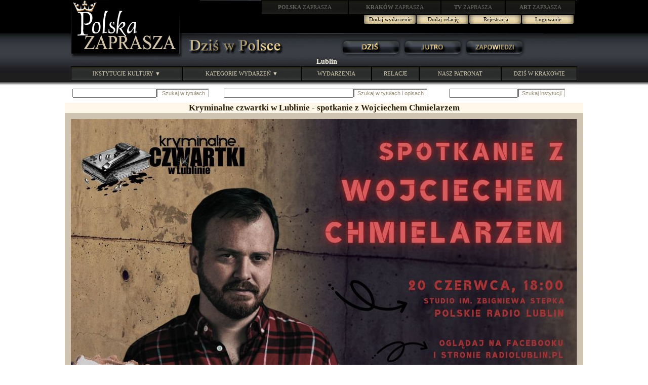

--- FILE ---
content_type: text/html; charset=UTF-8
request_url: http://www.polska.zaprasza.eu/wydarzenia/Wydarzenie_zobacz.php?event_id=7675&city_id=241
body_size: 12359
content:
<!DOCTYPE HTML PUBLIC "-//W3C//DTD HTML 4.01 Transitional//EN" "http://www.w3.org/TR/html4/loose.dtd">
<html>
<head>
<meta http-equiv="Content-Type" content="text/html; charset=utf-8">
<title>Dziś w Polsce Kalendarium wydarzeń kulturalnych</title>
<link rel="stylesheet" type="text/css" href="Styles/Dwp/Style_doctype.css">
</head>
<body style="margin: 0px;">
<script type="text/javascript" src="images/menucontents.js"></script>
<script type="text/javascript" src="images/anylinkmenu.js"></script>
<script type="text/javascript">
//anylinkmenu.init("menu_anchors_class")
anylinkmenu.init("menuanchorclass")
</script>
<script type="text/javascript" src="mouseovertabs.js">
</script>
<table style="BACKGROUND-IMAGE: url(images/bg0.jpg); WIDTH: 100%" border="0" cellspacing="0" cellpadding="0">
  <tr>
    <td>
      <table style="BACKGROUND-IMAGE: url(images/header.gif); WIDTH: 1000px" border="0" cellspacing="0" cellpadding="0" align="center">
        <tr>
          <td valign="top" rowspan="2"><a href="http://polska.zaprasza.eu" title="POLSKA ZAPRASZA"><img border="0" alt=" " src="images/polska_zaprasza.gif"></a></td> 
          <td style="WIDTH: 780px; HEIGHT: 77px" valign="top" align="right">
            <table style="WIDTH: 80%" border="0" cellspacing="0" cellpadding="0">
              <tr>
                <td><a href="http://polska.zaprasza.eu/" class="n2"><strong>POLSKA</strong> ZAPRASZA</a></td> 
                <td><a href="http://krakow.zaprasza.eu/" class="n2"><strong>KRAKÓW </strong>ZAPRASZA</a></td> 
                <td><a href="http://tv.zaprasza.eu/" class="n2"><strong>TV </strong>ZAPRASZA</a></td> 
                <td><a href="http://art.zaprasza.eu/" class="n2"><strong>ART </strong>ZAPRASZA</a></td> 
                <td style="HEIGHT: 30px"><img src="images/sp.gif" width="2" height="30"></td> 
              </tr>
 
            </table>
 
            <table border="0" cellspacing="0" cellpadding="0">
              <tr>
                <td style="FONT-SIZE: 12px; PADDING-TOP: 6px" valign="top" align="right"><font color="#d90000"></font></td> 
                <td align="center"><a href="Edycja_Wydarzenia.php" class="a22">Dodaj wydarzenie</a></td> 
                <td align="center"><a href="Edycja_relacja.php" class="a22">Dodaj relację</a></td> 
                <td align="center"><a href="Rejestracja.php" class="a22">Rejestracja</a></td> 
                <td align="center"><a href="Administracja.php" class="a22">Logowanie</a></td> 
                <td style="WIDTH: 5px" align="center">&nbsp;</td> 
              </tr>
 
            </table>
 <img border="0" src="images/sp.gif" width="75" height="10"><br>
            <div align="left">
            </div>
 </td> 
        </tr>
 
        <tr>
          <td>
            <table border="0" cellspacing="0" cellpadding="0" width="100%">
              <tr>
                <td><a href="http://polska.zaprasza.eu/wydarzenia/" title="DZIŚ W POLSCE"><img border="0" src="images/DzisWPolsce.gif"></a></td> 
                <td>
                  <table border="0" cellspacing="0" cellpadding="0" width="374">
                    <tr>
                      <td><img src="images/sp.gif" width="8" height="37"></td> 
                      <td style="WIDTH: 122px" align="center"><a href="Miasto0Dzis.php?city_id=241" id="Header1Link2"><img class="domroll images/1dz1.gif" border="0" src="images/1dz0.gif"></a></td> 
                      <td style="WIDTH: 122px" align="center"><a href="Miasto0Jutro.php?city_id=241" id="Header1Link3"><img class="domroll images/1ju1.gif" border="0" src="images/1ju0.gif"></a></td> 
                      <td style="WIDTH: 122px" align="center"><a href="Miasto0Pozniej.php?city_id=241" id="Header1Link4"><img class="domroll images/1za1.gif" border="0" src="images/1za0.gif"></a></td> 
                    </tr>
 
                  </table>
 </td> 
                <td></td> 
              </tr>
 
            </table>
 </td> 
        </tr>
 
        <tr>
          <td valign="top" colspan="2" align="center">
            
            <table border="0" cellspacing="0" cellpadding="0">
              <tr>
                <td valign="top">
                  <table cellspacing="0" cellpadding="0">
                    
                    <tr>
                      <td><img alt=" " align="top" src="images/sp.gif" width="10" height="17"><a href="Miasto.php?city_id=241" id="Header1city1city_desc_1" class="a3b">Lublin</a></td> 
                    </tr>
 
                  </table>
 </td> 
              </tr>
 
            </table>
 </td> 
        </tr>
 
        <tr>
          <td colspan="2">
            <table border="0" cellspacing="0" cellpadding="0" width="100%">
              <tr>
                <td><a href="Instytucje.php" class="menuanchorclass" rel="anylinkmenu1[click]">INSTYTUCJE KULTURY ▼</a></td> 
                <td><a href="../wydarzenia/" class="menuanchorclass" rel="anylinkmenu2[click]">KATEGORIE WYDARZEŃ ▼</a></td> 
                <td><a href="http://polska.zaprasza.net/wydarzenia/" class="n1">WYDARZENIA</a></td> 
                <td><a href="http://polska.zaprasza.eu/Relacje/" class="n1">RELACJE</a></td> 
                <td><a href="http://krakow.zaprasza.net/wydarzenia/Links.php" class="n1">NASZ PATRONAT</a></td> 
                <td style="WIDTH: 150px"><a href="http://krakow.zaprasza.eu/Wydarzenia/" class="n1">DZIŚ W KRAKOWIE</a></td> 
              </tr>
 
            </table>
 </td> 
        </tr>
 
        <tr>
          <td colspan="2">&nbsp; 
            <table border="0" cellspacing="0" cellpadding="0" width="100%">
              <tr>
                <td>
                  
                  <form id="Header1repertuarSearch1" method="post" name="repertuarSearch1" action="Wydarzenie_zobacz.php?event_id=7675&amp;city_id=241&amp;ccsForm=repertuarSearch1">
                    <table cellspacing="0" cellpadding="0">
                      <tr>
                        <td style="COLOR: #6a6a6a; FONT-SIZE: 11px"><label for="Header1repertuarSearch1s_szukaj">&nbsp;</label></td> 
                        <td><input style="FONT-SIZE: 11px" id="Header1repertuarSearch1s_szukaj" value="" maxlength="200" size="25" name="s_szukaj"></td> 
                        <td>
                          <input style="BORDER-BOTTOM: #b2b2b2 1px solid; BACKGROUND-COLOR: #ffffff; COLOR: #998f79; FONT-SIZE: 11px; BORDER-RIGHT: #b2b2b2 1px solid" value=" Szukaj w tytułach" type="submit" name="Button_DoSearch"></td> 
                      </tr>
 
                    </table>
 
                  </form>
 </td> 
                <td>
                  
                  <form id="Header1repertuarSearch" method="post" name="repertuarSearch" action="Wydarzenie_zobacz.php?event_id=7675&amp;city_id=241&amp;ccsForm=repertuarSearch">
                    <table cellspacing="0" cellpadding="0">
                      <tr>
                        <td style="COLOR: #6a6a6a; FONT-SIZE: 11px"><label for="Header1repertuarSearchs_szukaj">&nbsp;</label></td> 
                        <td><input style="FONT-SIZE: 11px" id="Header1repertuarSearchs_szukaj" value="" maxlength="200" size="40" name="s_szukaj"></td> 
                        <td>
                          <input style="BORDER-BOTTOM: #b2b2b2 1px solid; BACKGROUND-COLOR: #ffffff; COLOR: #998f79; FONT-SIZE: 11px; BORDER-RIGHT: #b2b2b2 1px solid" value="Szukaj w tytułach i opisach" type="submit" name="Button_DoSearch"></td> 
                      </tr>
 
                    </table>
 
                  </form>
 </td> 
                <td>
                  
                  <form id="Header1repertuarSearch2" method="post" name="repertuarSearch2" action="Wydarzenie_zobacz.php?event_id=7675&amp;city_id=241&amp;ccsForm=repertuarSearch2">
                    <table cellspacing="0" cellpadding="0">
                      <tr>
                        <td style="COLOR: #6a6a6a; FONT-SIZE: 11px"><label for="Header1repertuarSearch2search">&nbsp;</label></td> 
                        <td><input style="FONT-SIZE: 11px" id="Header1repertuarSearch2search" value="" maxlength="200" name="search"></td> 
                        <td>
                          <input style="BORDER-BOTTOM: #b2b2b2 1px solid; BACKGROUND-COLOR: #ffffff; COLOR: #998f79; FONT-SIZE: 11px; BORDER-RIGHT: #b2b2b2 1px solid" value="Szukaj instytucji" type="submit" name="Button_DoSearch"></td> 
                      </tr>
 
                    </table>
 
                  </form>
 </td> 
              </tr>
 
            </table>
 </td> 
        </tr>
 
        <tr>
          <td colspan="2"><img src="images/sp.gif" height="10"></td> 
        </tr>
 
      </table>
 </td> 
  </tr>
</table>
<script src="images/roll.js">
</script>
 
<table style="BACKGROUND-COLOR: #fef7ea; WIDTH: 1000px" border="0" cellspacing="0" cellpadding="0" align="center">
  <tr>
    <td align="center">
      
      <table border="0" cellspacing="0" cellpadding="0" align="center">
        <tr>
          <td valign="top">
            <table cellspacing="0" cellpadding="0">
              
              <tr>
                <td style="FONT-SIZE: 17px" align="center"><a href="Wydarzenie.php?event_id=7675&amp;city_id=241">Kryminalne czwartki w Lublinie - spotkanie z Wojciechem Chmielarzem</a></td> 
              </tr>
 
              <tr>
                <td align="center"><a href="Wydarzenie.php?event_id=7675&amp;city_id=241" id="repertuar1image_url_1"><img style="BORDER-BOTTOM: #cfc4b2 12px solid; BORDER-LEFT: #cfc4b2 12px solid; BORDER-TOP: #cfc4b2 12px solid; BORDER-RIGHT: #cfc4b2 12px solid" alt=" " src="P/202406130815190.jpg"></a></td> 
              </tr>
 
            </table>
 </td> 
        </tr>
 
      </table>
 &nbsp;<br>
      &nbsp;<br>
      &nbsp;</td> 
  </tr>
</table>
<table style="BACKGROUND-COLOR: #ffffff; WIDTH: 1000px" border="0" align="center">
  <tr>
    <td>
      <center>
      <hr width="80%"><br>
<a href="Edycja_Wydarzenia.php"><strong>Dodaj wydarzenie</strong></a><strong>&nbsp;&nbsp;&nbsp;&nbsp;|&nbsp;&nbsp;&nbsp;&nbsp;</strong><a href="Edycja_relacja.php"><strong>Dodaj relację</strong></a><strong>&nbsp;&nbsp;&nbsp;&nbsp;|&nbsp;&nbsp;&nbsp;&nbsp;</strong><a href="Rejestracja.php"><strong>Rejestracja</strong></a><strong>&nbsp;&nbsp;|&nbsp;&nbsp;</strong><a href="Administracja.php"><strong>Logowanie</strong></a><br>
      &nbsp;<br>
      &nbsp;<br>
      <table border="0" cellspacing="0" cellpadding="0" align="center">
        <tr>
          <td style="FONT-SIZE: 10px" colspan="3" align="center">&nbsp;Copyright <span lang="en">&copy;</span> 2002-2026</td> 
        </tr>
 
        <tr>
          <td><a href="http://fundacja.zaprasza.eu/"><img border="0" src="../images/FundacjaPromocjiKultury.gif"></a></td> 
          <td><br>
            <br>
          </td> 
          <td><a href="http://polska.zaprasza.eu/"><img border="0" src="../images/PolskaZaprasza1.gif"></a></td> 
        </tr>
 
        <tr>
          <td style="FONT-SIZE: 12px" colspan="3" align="center">Polskie Niezależne Media</td> 
        </tr>
 
        <tr>
          <td colspan="3" align="center">&nbsp;</td> 
        </tr>
 
        <tr>
          <td colspan="3" align="center">
            <p><a href="http://polska.zaprasza.eu/kontakt/"><u>Kontakt z Redakcją</u></a></p>
 </td> 
        </tr>
 
      </table>
 <br>
      <table style="WIDTH: 100%" border="0" align="center">
        <tr>
          <td style="FONT-SIZE: 11px" align="center">&nbsp;Serwis <a href="http://polska.zaprasza.eu/wydarzenia/"><span style="TEXT-DECORATION: none"><strong>Dziś w Polsce</strong></span></a> 
jest w całości finansowany przez <a href="http://fundacja.zaprasza.eu/"><span style="TEXT-DECORATION: none"><strong>Fundację Promocji Kultury</strong></span></a></td> 
        </tr>
 
      </table>
 <br>
      <br>
      <br>
      &nbsp;<br>
      &nbsp;<br>
      &nbsp;<br>
      &nbsp;<br>
      &nbsp;<br>
      &nbsp;<br>
      &nbsp;<br>
      &nbsp;<br>
      &nbsp;<br>
      &nbsp;<br>
      &nbsp; 
      </center>
 </td> 
  </tr>
</table>
 
</body>
</html>

--- FILE ---
content_type: text/html
request_url: http://www.polska.zaprasza.eu/wydarzenia/mouseovertabs.js
body_size: 152
content:
<html lang=en><head><title>zaprasza.net</title>

<meta http-equiv="refresh" content="0;url=http://polska.zaprasza.eu/">

</head><body></body></html>